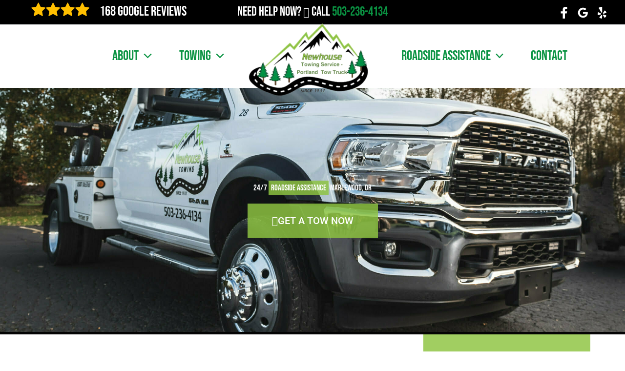

--- FILE ---
content_type: text/css
request_url: https://newhousetowing.com/wp-content/litespeed/css/43343f57382988e3ba6e1bb0e11a349e.css?ver=e669a
body_size: 342
content:
.elementor-13875 .elementor-element.elementor-element-19e84a2d:not(.elementor-motion-effects-element-type-background),.elementor-13875 .elementor-element.elementor-element-19e84a2d>.elementor-motion-effects-container>.elementor-motion-effects-layer{background-image:url(https://newhousetowing.com/wp-content/uploads/2022/12/Newhouse-Towing-Light-Duty-Towing-3036.jpg);background-position:center center;background-repeat:no-repeat;background-size:cover}.elementor-13875 .elementor-element.elementor-element-19e84a2d>.elementor-background-overlay{background-color:var(--e-global-color-astglobalcolor8);opacity:.35;transition:background 0.3s,border-radius 0.3s,opacity 0.3s}.elementor-13875 .elementor-element.elementor-element-19e84a2d>.elementor-container{min-height:500px}.elementor-13875 .elementor-element.elementor-element-19e84a2d{border-style:solid;border-width:0 0 5px 0;border-color:var(--e-global-color-secondary);transition:background 0.3s,border 0.3s,border-radius 0.3s,box-shadow 0.3s}.elementor-widget-heading .elementor-heading-title{font-family:var(--e-global-typography-primary-font-family),Sans-serif;font-weight:var(--e-global-typography-primary-font-weight);line-height:var(--e-global-typography-primary-line-height);color:var(--e-global-color-primary)}.elementor-13875 .elementor-element.elementor-element-142396bd{text-align:center}.elementor-13875 .elementor-element.elementor-element-142396bd .elementor-heading-title{font-family:var(--e-global-typography-primary-font-family),Sans-serif;font-weight:var(--e-global-typography-primary-font-weight);line-height:var(--e-global-typography-primary-line-height);color:#FFF}.elementor-widget-button .elementor-button{background-color:var(--e-global-color-accent);font-family:var(--e-global-typography-accent-font-family),Sans-serif;font-weight:var(--e-global-typography-accent-font-weight)}.elementor-13875 .elementor-element.elementor-element-624c6ff4 .elementor-button{background-color:var(--e-global-color-accent);border-radius:0 0 0 0}.elementor-13875 .elementor-element.elementor-element-624c6ff4 .elementor-button-content-wrapper{flex-direction:row}.elementor-widget-text-editor{font-family:var(--e-global-typography-text-font-family),Sans-serif;font-weight:var(--e-global-typography-text-font-weight);color:var(--e-global-color-text)}.elementor-widget-text-editor.elementor-drop-cap-view-stacked .elementor-drop-cap{background-color:var(--e-global-color-primary)}.elementor-widget-text-editor.elementor-drop-cap-view-framed .elementor-drop-cap,.elementor-widget-text-editor.elementor-drop-cap-view-default .elementor-drop-cap{color:var(--e-global-color-primary);border-color:var(--e-global-color-primary)}.elementor-13875 .elementor-element.elementor-element-3f47b74 .elementor-button-content-wrapper{flex-direction:row}.elementor-13875 .elementor-element.elementor-element-3f47b74 .elementor-button{font-family:"Barlow",Sans-serif;font-weight:500;text-transform:uppercase;fill:#FFF;color:#FFF;border-radius:0 0 0 0}.elementor-13875 .elementor-element.elementor-element-b0da1cd:not(.elementor-motion-effects-element-type-background)>.elementor-widget-wrap,.elementor-13875 .elementor-element.elementor-element-b0da1cd>.elementor-widget-wrap>.elementor-motion-effects-container>.elementor-motion-effects-layer{background-color:var(--e-global-color-accent)}.elementor-13875 .elementor-element.elementor-element-b0da1cd>.elementor-element-populated{transition:background 0.3s,border 0.3s,border-radius 0.3s,box-shadow 0.3s;padding:80px 0 80px 0}.elementor-13875 .elementor-element.elementor-element-b0da1cd>.elementor-element-populated>.elementor-background-overlay{transition:background 0.3s,border-radius 0.3s,opacity 0.3s}.elementor-widget-image .widget-image-caption{color:var(--e-global-color-text);font-family:var(--e-global-typography-text-font-family),Sans-serif;font-weight:var(--e-global-typography-text-font-weight)}.elementor-13875 .elementor-element.elementor-element-b0435db>.elementor-widget-container{margin:50px 0 0 0}.elementor-13875 .elementor-element.elementor-element-b0435db{text-align:center}.elementor-13875 .elementor-element.elementor-element-b0435db .elementor-heading-title{color:#FFF}.elementor-13875 .elementor-element.elementor-element-050e0b3>.elementor-widget-container{margin:0 0 50px 0}.elementor-13875 .elementor-element.elementor-element-050e0b3{text-align:center}.elementor-13875 .elementor-element.elementor-element-050e0b3 .elementor-heading-title{color:#FFF}.elementor-13875 .elementor-element.elementor-element-a551fb9{text-align:center}.elementor-13875 .elementor-element.elementor-element-a551fb9 .elementor-heading-title{color:#FFF}.elementor-13875 .elementor-element.elementor-element-db60827{text-align:center}.elementor-13875 .elementor-element.elementor-element-31e6a05:not(.elementor-motion-effects-element-type-background),.elementor-13875 .elementor-element.elementor-element-31e6a05>.elementor-motion-effects-container>.elementor-motion-effects-layer{background-color:#EDEDED}.elementor-13875 .elementor-element.elementor-element-31e6a05{transition:background 0.3s,border 0.3s,border-radius 0.3s,box-shadow 0.3s;padding:50px 0 50px 0}.elementor-13875 .elementor-element.elementor-element-31e6a05>.elementor-background-overlay{transition:background 0.3s,border-radius 0.3s,opacity 0.3s}.elementor-13875 .elementor-element.elementor-element-a3d5afc{text-align:center}.elementor-13875 .elementor-element.elementor-element-4c8e06f{columns:6}@media(min-width:768px){.elementor-13875 .elementor-element.elementor-element-18f2b8fd{width:69.914%}.elementor-13875 .elementor-element.elementor-element-b0da1cd{width:30%}}@media(max-width:1024px){.elementor-widget-heading .elementor-heading-title{line-height:var(--e-global-typography-primary-line-height)}.elementor-13875 .elementor-element.elementor-element-142396bd .elementor-heading-title{line-height:var(--e-global-typography-primary-line-height)}.elementor-13875 .elementor-element.elementor-element-4c8e06f{columns:4}}@media(max-width:767px){.elementor-13875 .elementor-element.elementor-element-19e84a2d>.elementor-container{min-height:300px}.elementor-widget-heading .elementor-heading-title{line-height:var(--e-global-typography-primary-line-height)}.elementor-13875 .elementor-element.elementor-element-142396bd .elementor-heading-title{line-height:var(--e-global-typography-primary-line-height)}.elementor-13875 .elementor-element.elementor-element-4c8e06f{columns:2}}

--- FILE ---
content_type: application/x-javascript
request_url: https://newhousetowing.com/wp-content/litespeed/js/41ea63ee8cf229fc5fb1a07af51866da.js?ver=eb919
body_size: 5681
content:
/*!
 * PEP v0.4.3 | https://github.com/jquery/PEP
 * Copyright jQuery Foundation and other contributors | http://jquery.org/license
 */
(function(global,factory){typeof exports==='object'&&typeof module!=='undefined'?module.exports=factory():typeof define==='function'&&define.amd?define(factory):(global.PointerEventsPolyfill=factory())}(this,function(){'use strict';var MOUSE_PROPS=['bubbles','cancelable','view','detail','screenX','screenY','clientX','clientY','ctrlKey','altKey','shiftKey','metaKey','button','relatedTarget','pageX','pageY'];var MOUSE_DEFAULTS=[!1,!1,null,null,0,0,0,0,!1,!1,!1,!1,0,null,0,0];function PointerEvent(inType,inDict){inDict=inDict||Object.create(null);var e=document.createEvent('Event');e.initEvent(inType,inDict.bubbles||!1,inDict.cancelable||!1);for(var i=2,p;i<MOUSE_PROPS.length;i++){p=MOUSE_PROPS[i];e[p]=inDict[p]||MOUSE_DEFAULTS[i]}
e.buttons=inDict.buttons||0;var pressure=0;if(inDict.pressure&&e.buttons){pressure=inDict.pressure}else{pressure=e.buttons?0.5:0}
e.x=e.clientX;e.y=e.clientY;e.pointerId=inDict.pointerId||0;e.width=inDict.width||0;e.height=inDict.height||0;e.pressure=pressure;e.tiltX=inDict.tiltX||0;e.tiltY=inDict.tiltY||0;e.twist=inDict.twist||0;e.tangentialPressure=inDict.tangentialPressure||0;e.pointerType=inDict.pointerType||'';e.hwTimestamp=inDict.hwTimestamp||0;e.isPrimary=inDict.isPrimary||!1;return e}
var USE_MAP=window.Map&&window.Map.prototype.forEach;var PointerMap=USE_MAP?Map:SparseArrayMap;function SparseArrayMap(){this.array=[];this.size=0}
SparseArrayMap.prototype={set:function(k,v){if(v===undefined){return this.delete(k)}
if(!this.has(k)){this.size++}
this.array[k]=v},has:function(k){return this.array[k]!==undefined},delete:function(k){if(this.has(k)){delete this.array[k];this.size--}},get:function(k){return this.array[k]},clear:function(){this.array.length=0;this.size=0},forEach:function(callback,thisArg){return this.array.forEach(function(v,k){callback.call(thisArg,v,k,this)},this)}};var CLONE_PROPS=['bubbles','cancelable','view','detail','screenX','screenY','clientX','clientY','ctrlKey','altKey','shiftKey','metaKey','button','relatedTarget','buttons','pointerId','width','height','pressure','tiltX','tiltY','pointerType','hwTimestamp','isPrimary','type','target','currentTarget','which','pageX','pageY','timeStamp'];var CLONE_DEFAULTS=[!1,!1,null,null,0,0,0,0,!1,!1,!1,!1,0,null,0,0,0,0,0,0,0,'',0,!1,'',null,null,0,0,0,0];var BOUNDARY_EVENTS={'pointerover':1,'pointerout':1,'pointerenter':1,'pointerleave':1};var HAS_SVG_INSTANCE=(typeof SVGElementInstance!=='undefined');var dispatcher={pointermap:new PointerMap(),eventMap:Object.create(null),captureInfo:Object.create(null),eventSources:Object.create(null),eventSourceList:[],registerSource:function(name,source){var s=source;var newEvents=s.events;if(newEvents){newEvents.forEach(function(e){if(s[e]){this.eventMap[e]=s[e].bind(s)}},this);this.eventSources[name]=s;this.eventSourceList.push(s)}},register:function(element){var l=this.eventSourceList.length;for(var i=0,es;(i<l)&&(es=this.eventSourceList[i]);i++){es.register.call(es,element)}},unregister:function(element){var l=this.eventSourceList.length;for(var i=0,es;(i<l)&&(es=this.eventSourceList[i]);i++){es.unregister.call(es,element)}},contains:function(container,contained){try{return container.contains(contained)}catch(ex){return!1}},down:function(inEvent){inEvent.bubbles=!0;this.fireEvent('pointerdown',inEvent)},move:function(inEvent){inEvent.bubbles=!0;this.fireEvent('pointermove',inEvent)},up:function(inEvent){inEvent.bubbles=!0;this.fireEvent('pointerup',inEvent)},enter:function(inEvent){inEvent.bubbles=!1;this.fireEvent('pointerenter',inEvent)},leave:function(inEvent){inEvent.bubbles=!1;this.fireEvent('pointerleave',inEvent)},over:function(inEvent){inEvent.bubbles=!0;this.fireEvent('pointerover',inEvent)},out:function(inEvent){inEvent.bubbles=!0;this.fireEvent('pointerout',inEvent)},cancel:function(inEvent){inEvent.bubbles=!0;this.fireEvent('pointercancel',inEvent)},leaveOut:function(event){this.out(event);this.propagate(event,this.leave,!1)},enterOver:function(event){this.over(event);this.propagate(event,this.enter,!0)},eventHandler:function(inEvent){if(inEvent._handledByPE){return}
var type=inEvent.type;var fn=this.eventMap&&this.eventMap[type];if(fn){fn(inEvent)}
inEvent._handledByPE=!0},listen:function(target,events){events.forEach(function(e){this.addEvent(target,e)},this)},unlisten:function(target,events){events.forEach(function(e){this.removeEvent(target,e)},this)},addEvent:function(target,eventName){target.addEventListener(eventName,this.boundHandler)},removeEvent:function(target,eventName){target.removeEventListener(eventName,this.boundHandler)},makeEvent:function(inType,inEvent){if(this.captureInfo[inEvent.pointerId]){inEvent.relatedTarget=null}
var e=new PointerEvent(inType,inEvent);if(inEvent.preventDefault){e.preventDefault=inEvent.preventDefault}
e._target=e._target||inEvent.target;return e},fireEvent:function(inType,inEvent){var e=this.makeEvent(inType,inEvent);return this.dispatchEvent(e)},cloneEvent:function(inEvent){var eventCopy=Object.create(null);var p;for(var i=0;i<CLONE_PROPS.length;i++){p=CLONE_PROPS[i];eventCopy[p]=inEvent[p]||CLONE_DEFAULTS[i];if(HAS_SVG_INSTANCE&&(p==='target'||p==='relatedTarget')){if(eventCopy[p]instanceof SVGElementInstance){eventCopy[p]=eventCopy[p].correspondingUseElement}}}
if(inEvent.preventDefault){eventCopy.preventDefault=function(){inEvent.preventDefault()}}
return eventCopy},getTarget:function(inEvent){var capture=this.captureInfo[inEvent.pointerId];if(!capture){return inEvent._target}
if(inEvent._target===capture||!(inEvent.type in BOUNDARY_EVENTS)){return capture}},propagate:function(event,fn,propagateDown){var target=event.target;var targets=[];while(target!==document&&!target.contains(event.relatedTarget)){targets.push(target);target=target.parentNode;if(!target){return}}
if(propagateDown){targets.reverse()}
targets.forEach(function(target){event.target=target;fn.call(this,event)},this)},setCapture:function(inPointerId,inTarget,skipDispatch){if(this.captureInfo[inPointerId]){this.releaseCapture(inPointerId,skipDispatch)}
this.captureInfo[inPointerId]=inTarget;this.implicitRelease=this.releaseCapture.bind(this,inPointerId,skipDispatch);document.addEventListener('pointerup',this.implicitRelease);document.addEventListener('pointercancel',this.implicitRelease);var e=new PointerEvent('gotpointercapture');e.pointerId=inPointerId;e._target=inTarget;if(!skipDispatch){this.asyncDispatchEvent(e)}},releaseCapture:function(inPointerId,skipDispatch){var t=this.captureInfo[inPointerId];if(!t){return}
this.captureInfo[inPointerId]=undefined;document.removeEventListener('pointerup',this.implicitRelease);document.removeEventListener('pointercancel',this.implicitRelease);var e=new PointerEvent('lostpointercapture');e.pointerId=inPointerId;e._target=t;if(!skipDispatch){this.asyncDispatchEvent(e)}},dispatchEvent:function(inEvent){var t=this.getTarget(inEvent);if(t){return t.dispatchEvent(inEvent)}},asyncDispatchEvent:function(inEvent){requestAnimationFrame(this.dispatchEvent.bind(this,inEvent))}};dispatcher.boundHandler=dispatcher.eventHandler.bind(dispatcher);var targeting={shadow:function(inEl){if(inEl){return inEl.shadowRoot||inEl.webkitShadowRoot}},canTarget:function(shadow){return shadow&&Boolean(shadow.elementFromPoint)},targetingShadow:function(inEl){var s=this.shadow(inEl);if(this.canTarget(s)){return s}},olderShadow:function(shadow){var os=shadow.olderShadowRoot;if(!os){var se=shadow.querySelector('shadow');if(se){os=se.olderShadowRoot}}
return os},allShadows:function(element){var shadows=[];var s=this.shadow(element);while(s){shadows.push(s);s=this.olderShadow(s)}
return shadows},searchRoot:function(inRoot,x,y){if(inRoot){var t=inRoot.elementFromPoint(x,y);var st,sr;sr=this.targetingShadow(t);while(sr){st=sr.elementFromPoint(x,y);if(!st){sr=this.olderShadow(sr)}else{var ssr=this.targetingShadow(st);return this.searchRoot(ssr,x,y)||st}}
return t}},owner:function(element){var s=element;while(s.parentNode){s=s.parentNode}
if(s.nodeType!==Node.DOCUMENT_NODE&&s.nodeType!==Node.DOCUMENT_FRAGMENT_NODE){s=document}
return s},findTarget:function(inEvent){var x=inEvent.clientX;var y=inEvent.clientY;var s=this.owner(inEvent.target);if(!s.elementFromPoint(x,y)){s=document}
return this.searchRoot(s,x,y)}};var forEach=Array.prototype.forEach.call.bind(Array.prototype.forEach);var map=Array.prototype.map.call.bind(Array.prototype.map);var toArray=Array.prototype.slice.call.bind(Array.prototype.slice);var filter=Array.prototype.filter.call.bind(Array.prototype.filter);var MO=window.MutationObserver||window.WebKitMutationObserver;var SELECTOR='[touch-action]';var OBSERVER_INIT={subtree:!0,childList:!0,attributes:!0,attributeOldValue:!0,attributeFilter:['touch-action']};function Installer(add,remove,changed,binder){this.addCallback=add.bind(binder);this.removeCallback=remove.bind(binder);this.changedCallback=changed.bind(binder);if(MO){this.observer=new MO(this.mutationWatcher.bind(this))}}
Installer.prototype={watchSubtree:function(target){if(this.observer&&targeting.canTarget(target)){this.observer.observe(target,OBSERVER_INIT)}},enableOnSubtree:function(target){this.watchSubtree(target);if(target===document&&document.readyState!=='complete'){this.installOnLoad()}else{this.installNewSubtree(target)}},installNewSubtree:function(target){forEach(this.findElements(target),this.addElement,this)},findElements:function(target){if(target.querySelectorAll){return target.querySelectorAll(SELECTOR)}
return[]},removeElement:function(el){this.removeCallback(el)},addElement:function(el){this.addCallback(el)},elementChanged:function(el,oldValue){this.changedCallback(el,oldValue)},concatLists:function(accum,list){return accum.concat(toArray(list))},installOnLoad:function(){document.addEventListener('readystatechange',function(){if(document.readyState==='complete'){this.installNewSubtree(document)}}.bind(this))},isElement:function(n){return n.nodeType===Node.ELEMENT_NODE},flattenMutationTree:function(inNodes){var tree=map(inNodes,this.findElements,this);tree.push(filter(inNodes,this.isElement));return tree.reduce(this.concatLists,[])},mutationWatcher:function(mutations){mutations.forEach(this.mutationHandler,this)},mutationHandler:function(m){if(m.type==='childList'){var added=this.flattenMutationTree(m.addedNodes);added.forEach(this.addElement,this);var removed=this.flattenMutationTree(m.removedNodes);removed.forEach(this.removeElement,this)}else if(m.type==='attributes'){this.elementChanged(m.target,m.oldValue)}}};function shadowSelector(v){return'body /shadow-deep/ '+selector(v)}
function selector(v){return'[touch-action="'+v+'"]'}
function rule(v){return'{ -ms-touch-action: '+v+'; touch-action: '+v+'; }'}
var attrib2css=['none','auto','pan-x','pan-y',{rule:'pan-x pan-y',selectors:['pan-x pan-y','pan-y pan-x']}];var styles='';var hasNativePE=window.PointerEvent||window.MSPointerEvent;var hasShadowRoot=!window.ShadowDOMPolyfill&&document.head.createShadowRoot;function applyAttributeStyles(){if(hasNativePE){attrib2css.forEach(function(r){if(String(r)===r){styles+=selector(r)+rule(r)+'\n';if(hasShadowRoot){styles+=shadowSelector(r)+rule(r)+'\n'}}else{styles+=r.selectors.map(selector)+rule(r.rule)+'\n';if(hasShadowRoot){styles+=r.selectors.map(shadowSelector)+rule(r.rule)+'\n'}}});var el=document.createElement('style');el.textContent=styles;document.head.appendChild(el)}}
var pointermap=dispatcher.pointermap;var DEDUP_DIST=25;var BUTTON_TO_BUTTONS=[1,4,2,8,16];var HAS_BUTTONS=!1;try{HAS_BUTTONS=new MouseEvent('test',{buttons:1}).buttons===1}catch(e){}
var mouseEvents={POINTER_ID:1,POINTER_TYPE:'mouse',events:['mousedown','mousemove','mouseup','mouseover','mouseout'],register:function(target){dispatcher.listen(target,this.events)},unregister:function(target){dispatcher.unlisten(target,this.events)},lastTouches:[],isEventSimulatedFromTouch:function(inEvent){var lts=this.lastTouches;var x=inEvent.clientX;var y=inEvent.clientY;for(var i=0,l=lts.length,t;i<l&&(t=lts[i]);i++){var dx=Math.abs(x-t.x);var dy=Math.abs(y-t.y);if(dx<=DEDUP_DIST&&dy<=DEDUP_DIST){return!0}}},prepareEvent:function(inEvent){var e=dispatcher.cloneEvent(inEvent);var pd=e.preventDefault;e.preventDefault=function(){inEvent.preventDefault();pd()};e.pointerId=this.POINTER_ID;e.isPrimary=!0;e.pointerType=this.POINTER_TYPE;return e},prepareButtonsForMove:function(e,inEvent){var p=pointermap.get(this.POINTER_ID);if(inEvent.which===0||!p){e.buttons=0}else{e.buttons=p.buttons}
inEvent.buttons=e.buttons},mousedown:function(inEvent){if(!this.isEventSimulatedFromTouch(inEvent)){var p=pointermap.get(this.POINTER_ID);var e=this.prepareEvent(inEvent);if(!HAS_BUTTONS){e.buttons=BUTTON_TO_BUTTONS[e.button];if(p){e.buttons|=p.buttons}
inEvent.buttons=e.buttons}
pointermap.set(this.POINTER_ID,inEvent);if(!p||p.buttons===0){dispatcher.down(e)}else{dispatcher.move(e)}}},mousemove:function(inEvent){if(!this.isEventSimulatedFromTouch(inEvent)){var e=this.prepareEvent(inEvent);if(!HAS_BUTTONS){this.prepareButtonsForMove(e,inEvent)}
e.button=-1;pointermap.set(this.POINTER_ID,inEvent);dispatcher.move(e)}},mouseup:function(inEvent){if(!this.isEventSimulatedFromTouch(inEvent)){var p=pointermap.get(this.POINTER_ID);var e=this.prepareEvent(inEvent);if(!HAS_BUTTONS){var up=BUTTON_TO_BUTTONS[e.button];e.buttons=p?p.buttons&~up:0;inEvent.buttons=e.buttons}
pointermap.set(this.POINTER_ID,inEvent);e.buttons&=~BUTTON_TO_BUTTONS[e.button];if(e.buttons===0){dispatcher.up(e)}else{dispatcher.move(e)}}},mouseover:function(inEvent){if(!this.isEventSimulatedFromTouch(inEvent)){var e=this.prepareEvent(inEvent);if(!HAS_BUTTONS){this.prepareButtonsForMove(e,inEvent)}
e.button=-1;pointermap.set(this.POINTER_ID,inEvent);dispatcher.enterOver(e)}},mouseout:function(inEvent){if(!this.isEventSimulatedFromTouch(inEvent)){var e=this.prepareEvent(inEvent);if(!HAS_BUTTONS){this.prepareButtonsForMove(e,inEvent)}
e.button=-1;dispatcher.leaveOut(e)}},cancel:function(inEvent){var e=this.prepareEvent(inEvent);dispatcher.cancel(e);this.deactivateMouse()},deactivateMouse:function(){pointermap.delete(this.POINTER_ID)}};var captureInfo=dispatcher.captureInfo;var findTarget=targeting.findTarget.bind(targeting);var allShadows=targeting.allShadows.bind(targeting);var pointermap$1=dispatcher.pointermap;var DEDUP_TIMEOUT=2500;var CLICK_COUNT_TIMEOUT=200;var ATTRIB='touch-action';var INSTALLER;var touchEvents={events:['touchstart','touchmove','touchend','touchcancel'],register:function(target){INSTALLER.enableOnSubtree(target)},unregister:function(){},elementAdded:function(el){var a=el.getAttribute(ATTRIB);var st=this.touchActionToScrollType(a);if(st){el._scrollType=st;dispatcher.listen(el,this.events);allShadows(el).forEach(function(s){s._scrollType=st;dispatcher.listen(s,this.events)},this)}},elementRemoved:function(el){el._scrollType=undefined;dispatcher.unlisten(el,this.events);allShadows(el).forEach(function(s){s._scrollType=undefined;dispatcher.unlisten(s,this.events)},this)},elementChanged:function(el,oldValue){var a=el.getAttribute(ATTRIB);var st=this.touchActionToScrollType(a);var oldSt=this.touchActionToScrollType(oldValue);if(st&&oldSt){el._scrollType=st;allShadows(el).forEach(function(s){s._scrollType=st},this)}else if(oldSt){this.elementRemoved(el)}else if(st){this.elementAdded(el)}},scrollTypes:{EMITTER:'none',XSCROLLER:'pan-x',YSCROLLER:'pan-y',SCROLLER:/^(?:pan-x pan-y)|(?:pan-y pan-x)|auto$/},touchActionToScrollType:function(touchAction){var t=touchAction;var st=this.scrollTypes;if(t==='none'){return'none'}else if(t===st.XSCROLLER){return'X'}else if(t===st.YSCROLLER){return'Y'}else if(st.SCROLLER.exec(t)){return'XY'}},POINTER_TYPE:'touch',firstTouch:null,isPrimaryTouch:function(inTouch){return this.firstTouch===inTouch.identifier},setPrimaryTouch:function(inTouch){if(pointermap$1.size===0||(pointermap$1.size===1&&pointermap$1.has(1))){this.firstTouch=inTouch.identifier;this.firstXY={X:inTouch.clientX,Y:inTouch.clientY};this.scrolling=!1;this.cancelResetClickCount()}},removePrimaryPointer:function(inPointer){if(inPointer.isPrimary){this.firstTouch=null;this.firstXY=null;this.resetClickCount()}},clickCount:0,resetId:null,resetClickCount:function(){var fn=function(){this.clickCount=0;this.resetId=null}.bind(this);this.resetId=setTimeout(fn,CLICK_COUNT_TIMEOUT)},cancelResetClickCount:function(){if(this.resetId){clearTimeout(this.resetId)}},typeToButtons:function(type){var ret=0;if(type==='touchstart'||type==='touchmove'){ret=1}
return ret},touchToPointer:function(inTouch){var cte=this.currentTouchEvent;var e=dispatcher.cloneEvent(inTouch);var id=e.pointerId=inTouch.identifier+2;e.target=captureInfo[id]||findTarget(e);e.bubbles=!0;e.cancelable=!0;e.detail=this.clickCount;e.button=0;e.buttons=this.typeToButtons(cte.type);e.width=(inTouch.radiusX||inTouch.webkitRadiusX||0)*2;e.height=(inTouch.radiusY||inTouch.webkitRadiusY||0)*2;e.pressure=inTouch.force||inTouch.webkitForce||0.5;e.isPrimary=this.isPrimaryTouch(inTouch);e.pointerType=this.POINTER_TYPE;e.altKey=cte.altKey;e.ctrlKey=cte.ctrlKey;e.metaKey=cte.metaKey;e.shiftKey=cte.shiftKey;var self=this;e.preventDefault=function(){self.scrolling=!1;self.firstXY=null;cte.preventDefault()};return e},processTouches:function(inEvent,inFunction){var tl=inEvent.changedTouches;this.currentTouchEvent=inEvent;for(var i=0,t;i<tl.length;i++){t=tl[i];inFunction.call(this,this.touchToPointer(t))}},shouldScroll:function(inEvent){if(this.firstXY){var ret;var scrollAxis=inEvent.currentTarget._scrollType;if(scrollAxis==='none'){ret=!1}else if(scrollAxis==='XY'){ret=!0}else{var t=inEvent.changedTouches[0];var a=scrollAxis;var oa=scrollAxis==='Y'?'X':'Y';var da=Math.abs(t['client'+a]-this.firstXY[a]);var doa=Math.abs(t['client'+oa]-this.firstXY[oa]);ret=da>=doa}
this.firstXY=null;return ret}},findTouch:function(inTL,inId){for(var i=0,l=inTL.length,t;i<l&&(t=inTL[i]);i++){if(t.identifier===inId){return!0}}},vacuumTouches:function(inEvent){var tl=inEvent.touches;if(pointermap$1.size>=tl.length){var d=[];pointermap$1.forEach(function(value,key){if(key!==1&&!this.findTouch(tl,key-2)){var p=value.out;d.push(p)}},this);d.forEach(this.cancelOut,this)}},touchstart:function(inEvent){this.vacuumTouches(inEvent);this.setPrimaryTouch(inEvent.changedTouches[0]);this.dedupSynthMouse(inEvent);if(!this.scrolling){this.clickCount++;this.processTouches(inEvent,this.overDown)}},overDown:function(inPointer){pointermap$1.set(inPointer.pointerId,{target:inPointer.target,out:inPointer,outTarget:inPointer.target});dispatcher.enterOver(inPointer);dispatcher.down(inPointer)},touchmove:function(inEvent){if(!this.scrolling){if(this.shouldScroll(inEvent)){this.scrolling=!0;this.touchcancel(inEvent)}else{inEvent.preventDefault();this.processTouches(inEvent,this.moveOverOut)}}},moveOverOut:function(inPointer){var event=inPointer;var pointer=pointermap$1.get(event.pointerId);if(!pointer){return}
var outEvent=pointer.out;var outTarget=pointer.outTarget;dispatcher.move(event);if(outEvent&&outTarget!==event.target){outEvent.relatedTarget=event.target;event.relatedTarget=outTarget;outEvent.target=outTarget;if(event.target){dispatcher.leaveOut(outEvent);dispatcher.enterOver(event)}else{event.target=outTarget;event.relatedTarget=null;this.cancelOut(event)}}
pointer.out=event;pointer.outTarget=event.target},touchend:function(inEvent){this.dedupSynthMouse(inEvent);this.processTouches(inEvent,this.upOut)},upOut:function(inPointer){if(!this.scrolling){dispatcher.up(inPointer);dispatcher.leaveOut(inPointer)}
this.cleanUpPointer(inPointer)},touchcancel:function(inEvent){this.processTouches(inEvent,this.cancelOut)},cancelOut:function(inPointer){dispatcher.cancel(inPointer);dispatcher.leaveOut(inPointer);this.cleanUpPointer(inPointer)},cleanUpPointer:function(inPointer){pointermap$1.delete(inPointer.pointerId);this.removePrimaryPointer(inPointer)},dedupSynthMouse:function(inEvent){var lts=mouseEvents.lastTouches;var t=inEvent.changedTouches[0];if(this.isPrimaryTouch(t)){var lt={x:t.clientX,y:t.clientY};lts.push(lt);var fn=(function(lts,lt){var i=lts.indexOf(lt);if(i>-1){lts.splice(i,1)}}).bind(null,lts,lt);setTimeout(fn,DEDUP_TIMEOUT)}}};INSTALLER=new Installer(touchEvents.elementAdded,touchEvents.elementRemoved,touchEvents.elementChanged,touchEvents);var pointermap$2=dispatcher.pointermap;var HAS_BITMAP_TYPE=window.MSPointerEvent&&typeof window.MSPointerEvent.MSPOINTER_TYPE_MOUSE==='number';var msEvents={events:['MSPointerDown','MSPointerMove','MSPointerUp','MSPointerOut','MSPointerOver','MSPointerCancel','MSGotPointerCapture','MSLostPointerCapture'],register:function(target){dispatcher.listen(target,this.events)},unregister:function(target){dispatcher.unlisten(target,this.events)},POINTER_TYPES:['','unavailable','touch','pen','mouse'],prepareEvent:function(inEvent){var e=inEvent;if(HAS_BITMAP_TYPE){e=dispatcher.cloneEvent(inEvent);e.pointerType=this.POINTER_TYPES[inEvent.pointerType]}
return e},cleanup:function(id){pointermap$2.delete(id)},MSPointerDown:function(inEvent){pointermap$2.set(inEvent.pointerId,inEvent);var e=this.prepareEvent(inEvent);dispatcher.down(e)},MSPointerMove:function(inEvent){var e=this.prepareEvent(inEvent);dispatcher.move(e)},MSPointerUp:function(inEvent){var e=this.prepareEvent(inEvent);dispatcher.up(e);this.cleanup(inEvent.pointerId)},MSPointerOut:function(inEvent){var e=this.prepareEvent(inEvent);dispatcher.leaveOut(e)},MSPointerOver:function(inEvent){var e=this.prepareEvent(inEvent);dispatcher.enterOver(e)},MSPointerCancel:function(inEvent){var e=this.prepareEvent(inEvent);dispatcher.cancel(e);this.cleanup(inEvent.pointerId)},MSLostPointerCapture:function(inEvent){var e=dispatcher.makeEvent('lostpointercapture',inEvent);dispatcher.dispatchEvent(e)},MSGotPointerCapture:function(inEvent){var e=dispatcher.makeEvent('gotpointercapture',inEvent);dispatcher.dispatchEvent(e)}};function applyPolyfill(){if(!window.PointerEvent){window.PointerEvent=PointerEvent;if(window.navigator.msPointerEnabled){var tp=window.navigator.msMaxTouchPoints;Object.defineProperty(window.navigator,'maxTouchPoints',{value:tp,enumerable:!0});dispatcher.registerSource('ms',msEvents)}else{Object.defineProperty(window.navigator,'maxTouchPoints',{value:0,enumerable:!0});dispatcher.registerSource('mouse',mouseEvents);if(window.ontouchstart!==undefined){dispatcher.registerSource('touch',touchEvents)}}
dispatcher.register(document)}}
var n=window.navigator;var s;var r;var h;function assertActive(id){if(!dispatcher.pointermap.has(id)){var error=new Error('InvalidPointerId');error.name='InvalidPointerId';throw error}}
function assertConnected(elem){var parent=elem.parentNode;while(parent&&parent!==elem.ownerDocument){parent=parent.parentNode}
if(!parent){var error=new Error('InvalidStateError');error.name='InvalidStateError';throw error}}
function inActiveButtonState(id){var p=dispatcher.pointermap.get(id);return p.buttons!==0}
if(n.msPointerEnabled){s=function(pointerId){assertActive(pointerId);assertConnected(this);if(inActiveButtonState(pointerId)){dispatcher.setCapture(pointerId,this,!0);this.msSetPointerCapture(pointerId)}};r=function(pointerId){assertActive(pointerId);dispatcher.releaseCapture(pointerId,!0);this.msReleasePointerCapture(pointerId)}}else{s=function setPointerCapture(pointerId){assertActive(pointerId);assertConnected(this);if(inActiveButtonState(pointerId)){dispatcher.setCapture(pointerId,this)}};r=function releasePointerCapture(pointerId){assertActive(pointerId);dispatcher.releaseCapture(pointerId)}}
h=function hasPointerCapture(pointerId){return!!dispatcher.captureInfo[pointerId]};function applyPolyfill$1(){if(window.Element&&!Element.prototype.setPointerCapture){Object.defineProperties(Element.prototype,{'setPointerCapture':{value:s},'releasePointerCapture':{value:r},'hasPointerCapture':{value:h}})}}
applyAttributeStyles();applyPolyfill();applyPolyfill$1();var pointerevents={dispatcher:dispatcher,Installer:Installer,PointerEvent:PointerEvent,PointerMap:PointerMap,targetFinding:targeting};return pointerevents}))
;